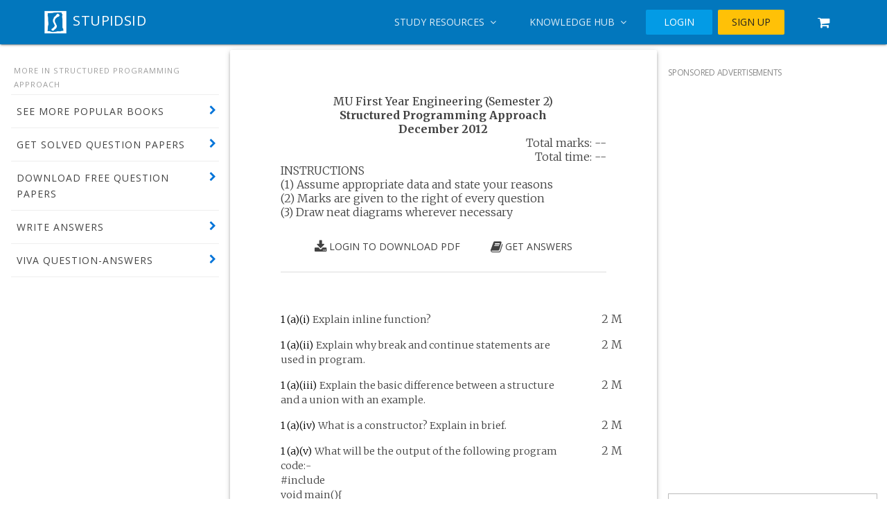

--- FILE ---
content_type: text/html; charset=UTF-8
request_url: https://stupidsid.com/previous-question-papers/download/structured-programming-approach-100
body_size: 10723
content:
<!DOCTYPE html>
<html>
<head>
    <meta charset="utf-8" />
    <meta name="viewport" content="width=device-width, initial-scale=1.0" />

    <link href="https://static.stupidsid.com/images/logos/stupidsid.ico" type="image/x-icon" rel="icon"/><link href="https://static.stupidsid.com/images/logos/stupidsid.ico" type="image/x-icon" rel="shortcut icon"/>    <meta name="theme-color" content="#0277BD"/>    <link rel="icon" sizes="192x192" href="https://static.stupidsid.com/images/logos/stupidsid-logo-192.png" />
    <link rel="manifest" href="/manifest.json" />
    <link href="/" rel="canonical" />

    <title>MU Structured Programming Approach - December 2012 Exam Question Paper | Stupidsid</title>
    <meta name="name" content="Stupidsid"/>    <meta name="description" content="Download question paper (PDF) for First Year Engineering Semester 2 - Structured Programming Approach exam (Mumbai University)  held in December 2012 for free"/>    <meta name="keywords" content="stupidsid,engineering,books,questions"/>
    <meta name="twitter:card" content="summary"/>    <meta name="twitter:title" content="MU Structured Programming Approach - December 2012 Exam Question Paper | Stupidsid"/>    <meta name="twitter:description" content="Download question paper (PDF) for First Year Engineering Semester 2 - Structured Programming Approach exam (Mumbai University)  held in December 2012 for free"/>    <meta name="twitter:image" content=""/>

    <meta property="og:image" content="" />
    <meta property="og:description" content="Download question paper (PDF) for First Year Engineering Semester 2 - Structured Programming Approach exam (Mumbai University)  held in December 2012 for free" />
    <meta property="og:title" content="MU Structured Programming Approach - December 2012 Exam Question Paper | Stupidsid" />
    <meta property="og:site_name" content="Stupidsid - an online platform for study resources and educational information" />
    <meta property="og:see_also" content="https://stupidsid.com" />

    <meta itemprop="name" content="MU Structured Programming Approach - December 2012 Exam Question Paper | Stupidsid" />
    <meta itemprop="description" content="Download question paper (PDF) for First Year Engineering Semester 2 - Structured Programming Approach exam (Mumbai University)  held in December 2012 for free" />
    <meta itemprop="image" content="" />

            <style id="antiClickjack">body{display:none !important;}</style>

    <noscript class='css-links-wrapper'>
        <link rel="stylesheet" href="//fonts.googleapis.com/css?family=Merriweather:300,400,700|Open+Sans:400,300,300italic,400italic,600,600italic,700,700italic,800,800italic|Material+Icons" class="js-fa-async-stylesheets" media="meaningless-media-query"/>        <link rel="stylesheet" href="//maxcdn.bootstrapcdn.com/font-awesome/4.7.0/css/font-awesome.min.css" class="js-fa-async-stylesheets" media="meaningless-media-query"/>    </noscript>

    <style>body,html{margin:0;padding:0}.mdl-navigation{display:-ms-flexbox;display:flex;-ms-flex-wrap:nowrap;flex-wrap:nowrap;box-sizing:border-box}.mdl-navigation__link{color:#424242;text-decoration:none;margin:0;font-size:14px;font-weight:400;line-height:24px;letter-spacing:0;opacity:.87}.mdl-navigation__link .material-icons{vertical-align:middle}.mdl-layout__drawer .mdl-navigation{-ms-flex-direction:column;flex-direction:column;-webkit-align-items:stretch;-ms-flex-align:stretch;-ms-grid-row-align:stretch;align-items:stretch;padding-top:16px}.mdl-layout__drawer .mdl-navigation .mdl-navigation__link{display:block;-ms-flex-negative:0;flex-shrink:0;padding:16px 40px;margin:0;color:#757575}.mdl-navigation__button{text-transform:uppercase}.mdl-navigation__button:hover{background-color:#01579b;cursor:pointer}.mdl-navigation__link{border:none;outline:0;background-color:transparent;cursor:pointer;padding:.6em 1.4em}@media screen and (max-width:1024px){.mdl-layout__drawer .mdl-navigation .mdl-navigation__link{padding:16px}}.mdl-layout__drawer .mdl-navigation .mdl-navigation__link:hover{background-color:#e0e0e0}.mdl-layout__drawer .mdl-navigation .mdl-navigation__link--current{background-color:#000;color:#e0e0e0}.mdl-color-text--white{color:#fff!important}.mdl-layout-title,.mdl-layout__title{display:block;position:relative;font-family:"Open Sans",Helvetica,Arial,sans-serif;font-size:20px;line-height:1;letter-spacing:.02em;font-weight:400;box-sizing:border-box}.mdl-image--responsive{max-width:100%!important;max-height:100%!important;height:auto!important}.mdl-layout__drawer>.mdl-layout-title,.mdl-layout__drawer>.mdl-layout__title{line-height:64px;padding-left:40px}@media screen and (max-width:1024px){.mdl-layout__drawer>.mdl-layout-title,.mdl-layout__drawer>.mdl-layout__title{line-height:56px;padding-left:16px}}.mdl-layout__header{display:-ms-flexbox;display:flex;-ms-flex-direction:column;flex-direction:column;-ms-flex-wrap:nowrap;flex-wrap:nowrap;-ms-flex-pack:start;justify-content:flex-start;box-sizing:border-box;-ms-flex-negative:0;flex-shrink:0;width:100%;margin:0;padding:0;border:none;min-height:64px;max-height:1000px;z-index:3;background-color:#0277bd;color:#fff;box-shadow:0 2px 2px 0 rgba(0,0,0,.14),0 3px 1px -2px rgba(0,0,0,.2),0 1px 5px 0 rgba(0,0,0,.12);transition-duration:.2s;transition-timing-function:cubic-bezier(.4,0,.2,1);transition-property:max-height,box-shadow}@media screen and (max-width:1024px){.mdl-layout__header{min-height:56px}}.mdl-layout--fixed-drawer.is-upgraded:not(.is-small-screen)>.mdl-layout__header{margin-left:240px;width:calc(100% - 240px)}@media screen and (min-width:1025px){.mdl-layout--fixed-drawer>.mdl-layout__header .mdl-layout__header-row{padding-left:40px}}.mdl-layout__header>.mdl-layout-icon{position:absolute;left:40px;top:16px;height:32px;width:32px;overflow:hidden;z-index:3;display:block}@media screen and (max-width:1024px){.mdl-layout__header>.mdl-layout-icon{left:16px;top:12px}}.mdl-layout.has-drawer .mdl-layout__header>.mdl-layout-icon{display:none}.mdl-layout__header.is-compact{max-height:64px}@media screen and (max-width:1024px){.mdl-layout__header.is-compact{max-height:56px}}.mdl-layout__header.is-compact.has-tabs{height:112px}@media screen and (max-width:1024px){.mdl-layout__header.is-compact.has-tabs{min-height:104px}}@media screen and (max-width:1024px){.mdl-layout__header{display:none}.mdl-layout--fixed-header>.mdl-layout__header{display:-ms-flexbox;display:flex}}.mdl-layout__header-row{display:-ms-flexbox;display:flex;-ms-flex-direction:row;flex-direction:row;-ms-flex-wrap:nowrap;flex-wrap:nowrap;-ms-flex-negative:0;flex-shrink:0;box-sizing:border-box;-ms-flex-item-align:stretch;align-self:stretch;-ms-flex-align:center;align-items:center;height:64px;margin:0;padding:0 40px 0 80px}.mdl-layout--no-drawer-button .mdl-layout__header-row{padding-left:40px}@media screen and (min-width:1025px){.mdl-layout--no-desktop-drawer-button .mdl-layout__header-row{padding-left:40px}}@media screen and (max-width:1024px){.mdl-layout__header-row{height:56px;padding:0 16px 0 72px}.mdl-layout--no-drawer-button .mdl-layout__header-row{padding-left:16px}}.mdl-layout__header-row>*{-ms-flex-negative:0;flex-shrink:0}.mdl-layout__header--scroll .mdl-layout__header-row{width:100%}.mdl-layout__header-row .mdl-navigation{margin:0;padding:0;height:64px;-ms-flex-direction:row;flex-direction:row;-webkit-align-items:center;-ms-flex-align:center;-ms-grid-row-align:center;align-items:center}@media screen and (max-width:1024px){.mdl-layout__header-row .mdl-navigation{height:56px}}.mdl-layout__header-row .mdl-navigation__link{display:block;color:#fff;line-height:64px;padding:0 24px}@media screen and (max-width:1024px){.mdl-layout__header-row .mdl-navigation__link{line-height:56px;padding:0 16px}}.mdl-button{background:0 0;border:none;border-radius:2px;color:#000;position:relative;height:36px;margin:2px 4px;min-width:64px;padding:0 16px;display:inline-block;font-family:"Open Sans",Helvetica,Arial,sans-serif;font-size:14px;font-weight:500;text-transform:uppercase;letter-spacing:0;overflow:hidden;will-change:box-shadow;transition:box-shadow .2s cubic-bezier(.4,0,1,1),background-color .2s cubic-bezier(.4,0,.2,1),color .2s cubic-bezier(.4,0,.2,1);outline:0;cursor:pointer;text-decoration:none;text-align:center;line-height:36px;vertical-align:middle}.mdl-color--light-blue-600{background-color:#039be5!important}.mdl-color--amber-500{background-color:#ffc107!important}.mdl-color-text--grey-900{color:#212121!important}.mdl-menu{position:absolute;list-style:none;top:0;left:0;height:auto;width:auto;min-width:124px;padding:8px 0;margin:0;opacity:0;clip:rect(0 0 0 0);z-index:-1}.mdl-layout:not(.is-small-screen) .mdl-layout--small-screen-only{display:none}.mdl-layout__drawer{display:-ms-flexbox;display:flex;-ms-flex-direction:column;flex-direction:column;-ms-flex-wrap:nowrap;flex-wrap:nowrap;width:240px;height:100%;max-height:100%;position:absolute;top:0;left:0;box-shadow:0 2px 2px 0 rgba(0,0,0,.14),0 3px 1px -2px rgba(0,0,0,.2),0 1px 5px 0 rgba(0,0,0,.12);box-sizing:border-box;border-right:1px solid #e0e0e0;background:#fafafa;-ms-transform:translateX(-250px);transform:translateX(-250px);transform-style:preserve-3d;will-change:transform;transition-duration:.2s;transition-timing-function:cubic-bezier(.4,0,.2,1);transition-property:transform;color:#424242;overflow:visible;overflow-y:auto;z-index:5}.mdl-snackbar{position:fixed;bottom:0;left:50%;cursor:default;background-color:#323232;z-index:3;display:block;display:-ms-flexbox;display:flex;-ms-flex-pack:justify;justify-content:space-between;font-family:"Open Sans",Helvetica,Arial,sans-serif;will-change:transform;-ms-transform:translate(0,80px);transform:translate(0,80px);transition:transform .25s cubic-bezier(.4,0,1,1);pointer-events:none}.mdl-grid{display:-ms-flexbox;display:flex;-ms-flex-flow:row wrap;flex-flow:row wrap;margin:0 auto;-ms-flex-align:stretch;align-items:stretch}.mdl-cell{box-sizing:border-box}.mdl-typography--text-center{text-align:center}.mdl-layout-spacer{-ms-flex-positive:1;flex-grow:1}.mdl-typography--headline,.mdl-typography--headline-color-contrast{font-family:"Open Sans",Helvetica,Arial,sans-serif;font-size:24px;font-weight:400;line-height:32px;-moz-osx-font-smoothing:grayscale}body .mdl-image--circle,body .mdl-image--square{height:96px;width:96px;margin:8px;padding:8px;box-sizing:border-box}body .mdl-image--center{display:block;margin-left:auto;margin-right:auto}.background-overlay{position:absolute;top:0;left:0;width:100%;height:100%}.background-overlay::after{content:'';position:absolute;top:0;left:0;width:100%;height:100%;background-color:rgba(0,0,0,.5);z-index:-1}.background-overlay--image{background-position:center;background-size:cover}html body main .masthead{position:relative;box-sizing:border-box;padding:2em 1em;background-size:cover;background-position:center}html body main .masthead__bottom{position:absolute;bottom:0;left:0;width:100%;display:-ms-flexbox;display:flex;-ms-flex-pack:end;justify-content:flex-end}html body main .masthead__c2a{text-shadow:none}html body main .masthead__c2a i.fa{font-size:.8em}html body main .masthead:not(.no-dark-overlay)::before{content:'';position:absolute;left:0;top:0;width:100%;height:100%;background-color:rgba(0,0,0,.6);z-index:0}html body main .masthead__title{font-size:2.4em}html body main .masthead__content{color:#fff;position:relative;z-index:1;padding:2em 1em;text-shadow:2px 2px 5px rgba(0,0,0,.4)}html body main .masthead__content__subtitle{font-weight:700;margin-top:2em}html body main .masthead__content__logo{width:100px}html body main .masthead__content__input-wrapper{padding:1em 0 0;display:-ms-flexbox;display:flex;-ms-flex-direction:row;flex-direction:row}html body main .masthead__content__input-wrapper *{color:#555}html body main .masthead__content__input-wrapper label{display:block;text-align:left;width:100%;color:#ddd;font-size:1.1em;padding:0 1em}html body main .masthead__content__input-wrapper .institute-results-wrapper{position:relative;z-index:10}html body main .masthead__content__input-wrapper .institute-results-wrapper .ui-autocomplete{animation:fadeIn .1s ease-in-out forwards;box-shadow:0 2px 2px 1px rgba(0,0,0,.2)}html body main .masthead__content__input-wrapper .institute-results-wrapper .ui-menu-item{text-align:left;padding:.5em 1em}html body main .masthead__content__input{display:block;width:100%;border:none;outline:0;font-size:1.2em;padding:.6em 1.2em;border-radius:0 3px 3px 0;background-color:#fff;width:calc(100% - 50px);display:block}html body main .masthead__content__input-wrapp{width:calc(100% - 50px);margin:0}html body main .masthead__content__submit{border-radius:3px 0 0 3px;background-color:#fff;margin:0;font-size:1.2em;padding:0;width:100%;border:0;outline:0;cursor:default;border-right:1px solid #bbb}html body main .masthead__content__submit-wrapp{width:50px;padding:0;margin:0}html body main .masthead__content__links{padding:2em 0 1em;text-shadow:none}html body main .masthead__content__links ul{list-style:none;padding:0;margin:0}html body main .masthead__content__links ul li{display:inline-block;color:#fff}html body main .masthead__content__links__item{color:#fff;height:auto;padding:.8em 1.2em}html body main .masthead__content__links__item__text{margin-top:-.5em}@media all and (max-width:500px){html body main .masthead{padding:1em}html body main .masthead--profile .masthead__content{margin-bottom:3em}html body main .masthead__content{padding:1em .5em}html body main .masthead__content__title{font-size:.6em}html body main .masthead__content__subtitle{font-size:1.1em;line-height:1.3em;margin:0}html body main .masthead__content__logo{width:70px}html body main .masthead__content__logo-wrapp{margin-bottom:.5em}html body main .masthead__content__links ul li{width:100%}html body main .masthead__content__links__item{margin:0}}@media all and (max-width:700px){body .masthead{display:-ms-flexbox;display:flex;-ms-flex-pack:center;justify-content:center;-ms-flex-align:center;align-items:center}body .masthead__content{padding:1em;font-size:.9em}body .masthead__content__input-wrapper{padding:0}body .masthead__content__title{font-size:.8em}body .masthead__content__subtitle{font-size:1.3em;margin-top:1em}body .masthead__content__links{padding:2em .5em}body .masthead__content__links ul{display:-ms-flexbox;display:flex;-ms-flex-direction:row;flex-direction:row;-ms-flex-wrap:wrap;flex-wrap:wrap}body .masthead__content__links li{width:50%;padding:0;margin:0;text-align:left;box-sizing:border-box}body .masthead__content__links li .fa{font-size:1em;padding-right:1em}body .masthead__content__links__item{box-sizing:border-box;text-align:left;width:100%;margin:0;padding:0 1em}body .masthead__content__links__item__text{display:inline}}.login-box{padding:2em 0}.login-wrapper-form{padding:0 1em 1em}.social-auth-button{color:#777;text-transform:none;font-weight:700;font-size:1.1em;height:auto;margin:.4em 0 0;-ms-flex:1;flex:1;width:100%!important;box-sizing:border-box}.social-auth-button .fa,.social-auth-button img{padding:.8em;width:1.5em;text-align:center;display:inline-block}.social-auth-button .fa::before{font-size:1.1em}.social-auth-button span{font-size:.9em}.social-auth-button:hover{background-color:rgba(0,0,0,.1)}.signup-card .mdl-grid{margin:0;padding:0}.signup-card .mdl-grid .mdl-cell{margin:0;padding:1em;box-sizing:border-box}.signup-card .mdl-grid .mdl-cell.is-content{border:1px solid rgba(0,0,0,.117647);padding:2em 1em 2em 2em;text-align:left;background-color:#fff}.signup-card .mdl-grid .mdl-cell.is-content .is-content__title{font-size:1em}.signup-card .mdl-grid .mdl-cell.is-content .is-content__icon{display:-ms-flexbox;display:flex;-ms-flex-align:center;align-items:center;-ms-flex-pack:center;justify-content:center}.signup-card .mdl-grid .mdl-cell.is-content .is-content__text{font-size:.85em}.signup-card .mdl-grid .mdl-cell.is-social{color:#fff;margin:0;padding:2em 1em}.signup-card .mdl-grid .mdl-cell.is-social *{color:inherit}.signup-card .mdl-grid .mdl-cell.is-social .is-social__button{padding:.2em}.signup-card .mdl-grid .mdl-cell.is-social .is-social__button .mdl-button{display:block;padding:.2em 1em;height:auto;width:100%;text-align:left}.signup-modal-window{box-sizing:border-box}.signup-modal-window *{box-sizing:inherit}.signup-modal-window.mdl-modal{padding-top:90px;background-color:rgba(0,0,0,.8)}.signup-modal-window.mdl-modal .mdl-textfield{width:100%;max-width:100%;margin-top:-.4em}.signup-modal-window.mdl-modal .mdl-modal--content{padding:0 1em 1em;max-width:90%;width:600px;max-height:calc(100% - 50px)}.signup-modal-window.mdl-modal .mdl-card__supporting-text{width:100%}.background-overlay{z-index:-1}.background-overlay::after{content:'';position:absolute;top:0;left:0;width:100%;height:100%;background-color:#000;opacity:.6;z-index:1}.background-overlay--image{z-index:-1;position:absolute;top:0;left:0;width:100%;height:100%;background-image:url(/images/feature-graphics/core/home-bg.jpg);background-position:center;background-size:cover}@media all and (max-width:1200px){.signup-card .mdl-grid .mdl-cell.is-social{border:none}}.mdl-layout--small-screen-only{display:none}@media all and (max-width:970px){.mdl-layout--small-screen-only.mdl-layout--small-screen-only.mdl-layout--small-screen-only{display:block}.mdl-layout--large-screen-only.mdl-layout--large-screen-only{display:none}}</style>

        <link
            rel="stylesheet"
            href="https://static.stupidsid.com/css/style.css?v=0.1.1"
            class="js-fa-async-stylesheets"
            media="meaningless-media-query"
        />
    <script>setTimeout(window.lCSSAsync, 16);</script>

    <!-- Analytics -->
    <script>
    (function(i,s,o,g,r,a,m){i['GoogleAnalyticsObject']=r;i[r]=i[r]||function(){
        (i[r].q=i[r].q||[]).push(arguments);},i[r].l=1*new Date();a=s.createElement(o),
    m=s.getElementsByTagName(o)[0];a.async=1;a.src=g;m.parentNode.insertBefore(a,m);
    })(window,document,'script','//www.google-analytics.com/analytics.js','ga');

    window.ga('create', 'UA-15226538-1', 'auto');
    window.ga('send', 'pageview');
    </script>

    
    <!-- DFP -->
    <script async='async' src='https://www.googletagservices.com/tag/js/gpt.js'></script>
    <script>
      var googletag = googletag || {};
      googletag.cmd = googletag.cmd || [];
    </script>

    <script>
      googletag.cmd.push(function() {
        googletag.defineSlot('/118013234/stupidsid-2017-right2', [300, 250], 'div-gpt-ad-1511776990545-0').addService(googletag.pubads());
        googletag.defineSlot('/118013234/stupidsid-2017-right1', [300, 250], 'div-gpt-ad-1511776990545-1').addService(googletag.pubads());
        googletag.pubads().enableSingleRequest();
        googletag.enableServices();
      });
    </script>

    <!-- subscribers web push -->
    <script type="text/javascript">
        var subscribersSiteId = '8467b4d7-258c-4567-b38c-03b29fb64280';
    </script>
    <script type="text/javascript" src="https://cdn.subscribers.com/assets/subscribers.js"></script>

    <!-- Facebook Pixel Code -->
    <script>
    function(f,b,e,v,n,t,s)
    {if(f.fbq)return;n=f.fbq=function(){n.callMethod?
    n.callMethod.apply(n,arguments):n.queue.push(arguments)};
    if(!f._fbq)f._fbq=n;n.push=n;n.loaded=!0;n.version='2.0';
    n.queue=[];t=b.createElement(e);t.async=!0;
    t.src=v;s=b.getElementsByTagName(e)[0];
    s.parentNode.insertBefore(t,s)}(window, document,'script',
    'https://connect.facebook.net/en_US/fbevents.js');
    fbq('init', '2335918096634703');
    fbq('track', 'PageView');
    </script>
    <noscript><img height="1" width="1" style="display:none"
    src="https://www.facebook.com/tr?id=2335918096634703&ev=PageView&noscript=1"
    /></noscript>
    <!-- End Facebook Pixel Code -->
</head>

<!-- Info message snackbar -->
<div id="info-message" class="mdl-js-snackbar info-messager mdl-snackbar">
    <div class="mdl-snackbar__text fa fa-check"></div>
    <button class="mdl-snackbar__action" type="button"></button>
</div>

<!-- Error message snackbar -->
<div id="error-message" class="mdl-js-snackbar error-messager mdl-snackbar">
    <div class="mdl-snackbar__text fa fa-warning"></div>
    <button class="mdl-snackbar__action" type="button"></button>
</div>
<body>
    <div class="mdl-layout mdl-layout--fixed-header">
        

<!-- Always shows a header, even in smaller screens. -->
<header class="mdl-layout__header">
    <div aria-expanded="false" role="button" tabindex="0" class="mdl-layout__drawer-button mdl-layout--small-screen-only">
        <i class="material-icons"></i>
    </div>

    <div class="mdl-layout__header-row">
        <!-- Title -->
        <a href="/" class="mdl-color-text--white" style="text-decoration:none;">
            <span class="mdl-layout-title" style='margin-left: -1em;'>
                <img src="https://static.stupidsid.com/images/logos/stupidsid-logo-white-small.png" class="mdl-image--responsive" style="width:40px" alt=""/>                STUPIDSID
            </span>
        </a>
        <!-- Add spacer, to align navigation to the right -->
        <div class="mdl-layout-spacer"></div>
        <!-- Navigation. We hide it in small screens. -->
        <nav class="mdl-navigation mdl-layout--large-screen-only hidden js-navigation-menu-nav">
            
            <button class='mdl-navigation__link mdl-navigation__button js-navigation-btn' id='nav-btn-study'>
                Study Resources&nbsp;
                <i class='fa fa-angle-down'></i>
            </button>
            <button class='mdl-navigation__link mdl-navigation__button js-navigation-btn' id='nav-btn-hub'>
                Knowledge Hub&nbsp;
                <i class='fa fa-angle-down'></i>
            </button>

                            <a href="/accounts/login" class="mdl-button mdl-js-button mdl-js-ripple-effect mdl-color--light-blue-600 mdl-color-text--white">LOGIN</a>                <a href="/accounts/signup" class="mdl-button mdl-js-button mdl-js-ripple-effect mdl-color--amber-500 mdl-color-text--grey-900">SIGN UP</a>                <a href="/my e-books/cart" class="mdl-button mdl-js-button mdl-js-ripple-effect mdl-color-text--white"><i class="fa fa-shopping-cart fa-lg"></i></a>                    </nav>

        <ul class="mdl-menu mdl-menu--small mdl-menu--bottom-left mdl-js-menu mdl-js-ripple-effect" for="nav-btn-study">

                            <li class='mdl-menu__item--divider'>Get solved question papers</li>
                                    <li><a href="/solved-question-papers/delhi-university" class="mdl-menu__item">DU (University of D...)</a></li>
                                    <li><a href="/solved-question-papers/maharshi-dayanand-university-haryana" class="mdl-menu__item">MDU (Maharshi Dayana...)</a></li>
                                    <li><a href="/solved-question-papers/jntuk" class="mdl-menu__item">JNTUK (JNTU Kakinada)</a></li>
                                    <li><a href="/solved-question-papers/mumbai-university" class="mdl-menu__item">MU (Mumbai University)</a></li>
                                    <li><a href="/solved-question-papers/sppu" class="mdl-menu__item">SPPU (Savitribai Phul...)</a></li>
                                    <li><a href="/solved-question-papers/vtu" class="mdl-menu__item">VTU (Visveswaraya Te...)</a></li>
                            
            <li style='text-align: right; padding: 0 .5em;'>
                <a href="/study-resources" class="mdl-menu__item--mini">See all&nbsp;&nbsp;<i class="fa fa-arrow-right"></i></a>            </li>

            <li></li>

            <!-- More resources -->
            <li class='mdl-menu__item--divider'>More resources</li>
            <li><a href="/syllabus" class="mdl-menu__item">Syllabus</a></li>
            <li><a href="/popular-books" class="mdl-menu__item">Popular Books</a></li>
        </ul>

        <ul class="mdl-menu mdl-menu--small mdl-menu--bottom-left mdl-js-menu mdl-js-ripple-effect" for="nav-btn-hub">
                            <li><a href="https://colleges.stupidsid.com/" class="mdl-menu__item">College Reviews</a></li>
                            <li><a href="https://colleges.stupidsid.com/cutoff-trends" class="mdl-menu__item">Cutoffs</a></li>
                            <li><a href="/ms-in-us" class="mdl-menu__item">MS in US</a></li>
                            <li><a href="https://colleges.stupidsid.com/blog/mba-and-management-6" class="mdl-menu__item">MBA (Management)</a></li>
                            <li><a href="https://colleges.stupidsid.com/blog/placements-and-jobs-7" class="mdl-menu__item">Placements</a></li>
                    </ul>

        <ul class="mdl-menu mdl-menu--small mdl-menu--bottom-left mdl-js-menu mdl-js-ripple-effect" for="nav-btn-user">
                            <li><a href="/me" class="mdl-menu__item">My Profile</a></li>
                            <li><a href="/accounts/edit-profile" class="mdl-menu__item">Edit Profile</a></li>
                            <li><a href="/buy-subscriptions/cart" class="mdl-menu__item">My Cart</a></li>
                            <li><a href="/accounts/logout" class="mdl-menu__item">Logout</a></li>
                    </ul>
    </div>
</header>

<div class='mdl-layout__obfuscator mdl-layout--small-screen-only'></div>

<div class="mdl-layout__drawer mdl-layout--small-screen-only"> <!-- mdl-layout--small-screen-only -->

    <br />

    <nav class="mdl-navigation">
                    <div style='padding: .5em;'>
                <a href="/accounts/login" style="display: block;" class="mdl-button mdl-js-button mdl-js-ripple-effect mdl-color--light-blue-600 mdl-color-text--white">LOGIN</a>                <a href="/accounts/signup" style="display: block;" class="mdl-button mdl-js-button mdl-js-ripple-effect mdl-color--amber-500 mdl-color-text--grey-900">SIGN UP</a>            </div>
            </nav>

    <br />

    <nav class="mdl-navigation">

                    <div class="mdl-layout-title mdl-typography--font-medium" style='padding: 1em 1.3em; margin: 0; line-height: 0;'>Universities</div>
                            <a href="/solved-question-papers/delhi-university" class="mdl-navigation__link mdl-navigation__link--small">DU (University of D...)</a>                            <a href="/solved-question-papers/maharshi-dayanand-university-haryana" class="mdl-navigation__link mdl-navigation__link--small">MDU (Maharshi Dayana...)</a>                            <a href="/solved-question-papers/jntuk" class="mdl-navigation__link mdl-navigation__link--small">JNTUK (JNTU Kakinada)</a>                            <a href="/solved-question-papers/mumbai-university" class="mdl-navigation__link mdl-navigation__link--small">MU (Mumbai University)</a>                            <a href="/solved-question-papers/sppu" class="mdl-navigation__link mdl-navigation__link--small">SPPU (Savitribai Phul...)</a>                            <a href="/solved-question-papers/vtu" class="mdl-navigation__link mdl-navigation__link--small">VTU (Visveswaraya Te...)</a>                        <div class='mdl-typography--text-right'>
                <a href="/study-resources" class="mdl-navigation__link mdl-navigation__link--small" style="font-weight: bold; padding: 0.1em 1em;">See all&nbsp;&nbsp; <i class="fa fa-arrow-right"></i></a>            </div>
            </nav>

    <br />

    <nav class='mdl-navigation'>
        <div
            class="mdl-layout-title mdl-typography--font-medium"
            style='padding: 1em 1.3em; margin: 0; line-height: 0;'>
            Knowledge Hub
        </div>
                    <a href="https://colleges.stupidsid.com/" class="mdl-navigation__link mdl-navigation__link--small">College Reviews</a>                    <a href="https://colleges.stupidsid.com/cutoff-trends" class="mdl-navigation__link mdl-navigation__link--small">Cutoffs</a>                    <a href="/ms-in-us" class="mdl-navigation__link mdl-navigation__link--small">MS in US</a>                    <a href="https://colleges.stupidsid.com/blog/mba-and-management-6" class="mdl-navigation__link mdl-navigation__link--small">MBA (Management)</a>                    <a href="https://colleges.stupidsid.com/blog/placements-and-jobs-7" class="mdl-navigation__link mdl-navigation__link--small">Placements</a>            </nav>

    <br />
</div>

        <main id="main-element" class="mdl-layout__content">
            <div class="page-content">
                                                <div class="mdl-grid">
                    <div class="mdl-cell mdl-cell--4-col mdl-cell--3-col-desktop mdl-cell--order-2-phone mdl-cell--order-2-tablet">
                            
<div class="mdl-menu--vertical">
    <div class="mdl-menu--title">MORE IN Structured Programming Approach</div>
    <ul>
        <li><a href="/popular-books/structured-programming-approach-56">SEE MORE POPULAR BOOKS</a></li>
        <li><a href="/solved-question-papers/mumbai-university-be-first-year-engineering-2106">GET SOLVED QUESTION PAPERS</a></li>
        <li><a href="/previous-question-papers/mumbai-university-be-first-year-engineering-2106">DOWNLOAD FREE QUESTION PAPERS</a></li>
        <li><a href="/write-answers">WRITE ANSWERS</a></li>
        <li><a href="/viva-answers/list-by-subject/56">VIVA QUESTION-ANSWERS</a></li>
    </ul>
</div>                                            </div>
                    <div class="mdl-cell mdl-cell--6-col mdl-cell--1-offset-tablet mdl-cell--order-1-phone mdl-cell--order-1-tablet">
                                                <script type="text/javascript" async
  src="https://cdn.mathjax.org/mathjax/latest/MathJax.js?config=TeX-MML-AM_CHTML">
</script>
<script type="text/x-mathjax-config">
MathJax.Hub.Config({
  CommonHTML: { linebreaks: { automatic: true } },
  "HTML-CSS": { linebreaks: { automatic: true } },
         SVG: { linebreaks: { automatic: true } }
});
</script>

<div class="mdl-card no-select mdl-shadow--4dp mdl-color-text--grey-800" style="margin-bottom:32px;">
    <div class="mdl-grid" style="padding:64px 16px;">
        <div class="mdl-cell--10-col mdl-cell--1-offset-desktop mdl-typography--font-serif">
            <div class="mdl-typography--text-center mdl-typography--font-bold">
                <small>
                    <a href="/previous-question-papers/mumbai-university-be-first-year-engineering-2106" style="text-decoration:none" class="mdl-color-text--grey-800">MU First Year Engineering (Semester 2)</a>                </small>
                <br>
                Structured Programming Approach<br>
                December 2012            </div>
            <div class="mdl-cell--hide-phone mdl-typography--text-right">
                <small>
                    Total marks: --<br>
                    Total time: --
                </small>
            </div>
            <div class="mdl-cell--hide-phone">
                <small>
                INSTRUCTIONS<br>
                (1) Assume appropriate data and state your reasons<br>
                (2) Marks are given to the right of every question<br>
                (3) Draw neat diagrams wherever necessary
                </small>
            </div>
            <br>
            
            <div class="mdl-typography--text-center">
                                    <a href="/accounts/login" class="mdl-button mdl-js-button mdl-js-ripple-effect mdl-color-text--grey-800"><i class="fa fa-download fa-lg" aria-hidden="true"></i> LOGIN TO DOWNLOAD PDF</a>                                
                    <a href="/solved-question-papers/mumbai-university-be-first-year-engineering-2106" class="mdl-button mdl-js-button mdl-js-ripple-effect mdl-color-text--grey-800"><i class="fa fa-book fa-lg" aria-hidden="true"></i>  GET ANSWERS</a>                            </div>

            <hr />
            
        </div>
                                                                
                                <div class="mdl-cell mdl-cell--9-col mdl-cell--1-offset-desktop mdl-cell--6-col-tablet mdl-cell--3-col-phone">
                    <small style='font-size: .9em;'>
                        <span class='mdl-typography--font-serif mdl-color-text--black'>1 (a)(i)</span>
                        <span class="mdl-typography--font-serif">Explain inline function? </span>
                    </small>
                </div>
                <div class="mdl-cell mdl-cell--2-col mdl-cell--1-col-phone mdl-typography--text-center">
                    <small><span class="mdl-typography--font-serif">2 M</span></small>
                </div>
                                            
                                <div class="mdl-cell mdl-cell--9-col mdl-cell--1-offset-desktop mdl-cell--6-col-tablet mdl-cell--3-col-phone">
                    <small style='font-size: .9em;'>
                        <span class='mdl-typography--font-serif mdl-color-text--black'>1 (a)(ii)</span>
                        <span class="mdl-typography--font-serif">Explain why break and continue statements are used in program.</span>
                    </small>
                </div>
                <div class="mdl-cell mdl-cell--2-col mdl-cell--1-col-phone mdl-typography--text-center">
                    <small><span class="mdl-typography--font-serif">2 M</span></small>
                </div>
                                            
                                <div class="mdl-cell mdl-cell--9-col mdl-cell--1-offset-desktop mdl-cell--6-col-tablet mdl-cell--3-col-phone">
                    <small style='font-size: .9em;'>
                        <span class='mdl-typography--font-serif mdl-color-text--black'>1 (a)(iii)</span>
                        <span class="mdl-typography--font-serif">Explain the basic difference between a structure and a union with an example.</span>
                    </small>
                </div>
                <div class="mdl-cell mdl-cell--2-col mdl-cell--1-col-phone mdl-typography--text-center">
                    <small><span class="mdl-typography--font-serif">2 M</span></small>
                </div>
                                            
                                <div class="mdl-cell mdl-cell--9-col mdl-cell--1-offset-desktop mdl-cell--6-col-tablet mdl-cell--3-col-phone">
                    <small style='font-size: .9em;'>
                        <span class='mdl-typography--font-serif mdl-color-text--black'>1 (a)(iv)</span>
                        <span class="mdl-typography--font-serif">What is a constructor? Explain in brief.</span>
                    </small>
                </div>
                <div class="mdl-cell mdl-cell--2-col mdl-cell--1-col-phone mdl-typography--text-center">
                    <small><span class="mdl-typography--font-serif">2 M</span></small>
                </div>
                                            
                                <div class="mdl-cell mdl-cell--9-col mdl-cell--1-offset-desktop mdl-cell--6-col-tablet mdl-cell--3-col-phone">
                    <small style='font-size: .9em;'>
                        <span class='mdl-typography--font-serif mdl-color-text--black'>1 (a)(v)</span>
                        <span class="mdl-typography--font-serif">What will be the output of the following program code:-<br>#include <iostream.h><br>void main(){<br>for(int i = 0; i < 10; i++)<br>cout <<  Hello World  << endl;<br>cout <<  i =   << i ;<br>}</span>
                    </small>
                </div>
                <div class="mdl-cell mdl-cell--2-col mdl-cell--1-col-phone mdl-typography--text-center">
                    <small><span class="mdl-typography--font-serif">2 M</span></small>
                </div>
                                            
                                <div class="mdl-cell mdl-cell--9-col mdl-cell--1-offset-desktop mdl-cell--6-col-tablet mdl-cell--3-col-phone">
                    <small style='font-size: .9em;'>
                        <span class='mdl-typography--font-serif mdl-color-text--black'>1 (b)</span>
                        <span class="mdl-typography--font-serif">What is OOP? Explain its features.</span>
                    </small>
                </div>
                <div class="mdl-cell mdl-cell--2-col mdl-cell--1-col-phone mdl-typography--text-center">
                    <small><span class="mdl-typography--font-serif">5 M</span></small>
                </div>
                                            
                                <div class="mdl-cell mdl-cell--9-col mdl-cell--1-offset-desktop mdl-cell--6-col-tablet mdl-cell--3-col-phone">
                    <small style='font-size: .9em;'>
                        <span class='mdl-typography--font-serif mdl-color-text--black'>1 (c)</span>
                        <span class="mdl-typography--font-serif">Explain data types in  C with respect to their keyword, memory requirement and range.</span>
                    </small>
                </div>
                <div class="mdl-cell mdl-cell--2-col mdl-cell--1-col-phone mdl-typography--text-center">
                    <small><span class="mdl-typography--font-serif">5 M</span></small>
                </div>
                                                <div class="mdl-cell mdl-cell--12-col">
                        <br>
                    </div>
                                                    
                                <div class="mdl-cell mdl-cell--9-col mdl-cell--1-offset-desktop mdl-cell--6-col-tablet mdl-cell--3-col-phone">
                    <small style='font-size: .9em;'>
                        <span class='mdl-typography--font-serif mdl-color-text--black'>2 (a)</span>
                        <span class="mdl-typography--font-serif">Write a program to print the Pascal triangle.<br>1<br>
11<br>
121<br>
1331<br>
14641</span>
                    </small>
                </div>
                <div class="mdl-cell mdl-cell--2-col mdl-cell--1-col-phone mdl-typography--text-center">
                    <small><span class="mdl-typography--font-serif">10 M</span></small>
                </div>
                                            
                                <div class="mdl-cell mdl-cell--9-col mdl-cell--1-offset-desktop mdl-cell--6-col-tablet mdl-cell--3-col-phone">
                    <small style='font-size: .9em;'>
                        <span class='mdl-typography--font-serif mdl-color-text--black'>2 (b)</span>
                        <span class="mdl-typography--font-serif">Explain storage classes with suitable example.</span>
                    </small>
                </div>
                <div class="mdl-cell mdl-cell--2-col mdl-cell--1-col-phone mdl-typography--text-center">
                    <small><span class="mdl-typography--font-serif">10 M</span></small>
                </div>
                                                <div class="mdl-cell mdl-cell--12-col">
                        <br>
                    </div>
                                                    
                                <div class="mdl-cell mdl-cell--9-col mdl-cell--1-offset-desktop mdl-cell--6-col-tablet mdl-cell--3-col-phone">
                    <small style='font-size: .9em;'>
                        <span class='mdl-typography--font-serif mdl-color-text--black'>3 (a)</span>
                        <span class="mdl-typography--font-serif">Explain bitwise operators. </span>
                    </small>
                </div>
                <div class="mdl-cell mdl-cell--2-col mdl-cell--1-col-phone mdl-typography--text-center">
                    <small><span class="mdl-typography--font-serif">5 M</span></small>
                </div>
                                            
                                <div class="mdl-cell mdl-cell--9-col mdl-cell--1-offset-desktop mdl-cell--6-col-tablet mdl-cell--3-col-phone">
                    <small style='font-size: .9em;'>
                        <span class='mdl-typography--font-serif mdl-color-text--black'>3 (b)</span>
                        <span class="mdl-typography--font-serif">Write a recursive program to calculate the factorial of a given number.</span>
                    </small>
                </div>
                <div class="mdl-cell mdl-cell--2-col mdl-cell--1-col-phone mdl-typography--text-center">
                    <small><span class="mdl-typography--font-serif">5 M</span></small>
                </div>
                                            
                                <div class="mdl-cell mdl-cell--9-col mdl-cell--1-offset-desktop mdl-cell--6-col-tablet mdl-cell--3-col-phone">
                    <small style='font-size: .9em;'>
                        <span class='mdl-typography--font-serif mdl-color-text--black'>3 (c)</span>
                        <span class="mdl-typography--font-serif">Write a program to read two matrices and perform multiplication on them. Display the resultant matrix.</span>
                    </small>
                </div>
                <div class="mdl-cell mdl-cell--2-col mdl-cell--1-col-phone mdl-typography--text-center">
                    <small><span class="mdl-typography--font-serif">5 M</span></small>
                </div>
                                            
                                <div class="mdl-cell mdl-cell--9-col mdl-cell--1-offset-desktop mdl-cell--6-col-tablet mdl-cell--3-col-phone">
                    <small style='font-size: .9em;'>
                        <span class='mdl-typography--font-serif mdl-color-text--black'>3 (d)</span>
                        <span class="mdl-typography--font-serif">Differentiate between while and do-while.</span>
                    </small>
                </div>
                <div class="mdl-cell mdl-cell--2-col mdl-cell--1-col-phone mdl-typography--text-center">
                    <small><span class="mdl-typography--font-serif">5 M</span></small>
                </div>
                                                <div class="mdl-cell mdl-cell--12-col">
                        <br>
                    </div>
                                                    
                                <div class="mdl-cell mdl-cell--9-col mdl-cell--1-offset-desktop mdl-cell--6-col-tablet mdl-cell--3-col-phone">
                    <small style='font-size: .9em;'>
                        <span class='mdl-typography--font-serif mdl-color-text--black'>4 (a)</span>
                        <span class="mdl-typography--font-serif">Explain call-by-value and call by reference with example.</span>
                    </small>
                </div>
                <div class="mdl-cell mdl-cell--2-col mdl-cell--1-col-phone mdl-typography--text-center">
                    <small><span class="mdl-typography--font-serif">10 M</span></small>
                </div>
                                            
                                <div class="mdl-cell mdl-cell--9-col mdl-cell--1-offset-desktop mdl-cell--6-col-tablet mdl-cell--3-col-phone">
                    <small style='font-size: .9em;'>
                        <span class='mdl-typography--font-serif mdl-color-text--black'>4 (b)</span>
                        <span class="mdl-typography--font-serif">Define a structure Employer with the following variables:-<br>(i) Employee code<br>(ii) Employee name<br>(iii) Employee salary<br>(iv) Employee designation<br>Write a program to read the structure for 10 employees and display record in sorted order of employee code.</span>
                    </small>
                </div>
                <div class="mdl-cell mdl-cell--2-col mdl-cell--1-col-phone mdl-typography--text-center">
                    <small><span class="mdl-typography--font-serif">10 M</span></small>
                </div>
                                                <div class="mdl-cell mdl-cell--12-col">
                        <br>
                    </div>
                                                    
                                <div class="mdl-cell mdl-cell--9-col mdl-cell--1-offset-desktop mdl-cell--6-col-tablet mdl-cell--3-col-phone">
                    <small style='font-size: .9em;'>
                        <span class='mdl-typography--font-serif mdl-color-text--black'>5 (a)</span>
                        <span class="mdl-typography--font-serif">What is operator Overloading? Overload operator += on complex number.</span>
                    </small>
                </div>
                <div class="mdl-cell mdl-cell--2-col mdl-cell--1-col-phone mdl-typography--text-center">
                    <small><span class="mdl-typography--font-serif">10 M</span></small>
                </div>
                                            
                                <div class="mdl-cell mdl-cell--9-col mdl-cell--1-offset-desktop mdl-cell--6-col-tablet mdl-cell--3-col-phone">
                    <small style='font-size: .9em;'>
                        <span class='mdl-typography--font-serif mdl-color-text--black'>5 (b)</span>
                        <span class="mdl-typography--font-serif">What is virtual function? What is its need? </span>
                    </small>
                </div>
                <div class="mdl-cell mdl-cell--2-col mdl-cell--1-col-phone mdl-typography--text-center">
                    <small><span class="mdl-typography--font-serif">5 M</span></small>
                </div>
                                            
                                <div class="mdl-cell mdl-cell--9-col mdl-cell--1-offset-desktop mdl-cell--6-col-tablet mdl-cell--3-col-phone">
                    <small style='font-size: .9em;'>
                        <span class='mdl-typography--font-serif mdl-color-text--black'>5 (c)</span>
                        <span class="mdl-typography--font-serif">What is abstract class? Give one example. </span>
                    </small>
                </div>
                <div class="mdl-cell mdl-cell--2-col mdl-cell--1-col-phone mdl-typography--text-center">
                    <small><span class="mdl-typography--font-serif">5 M</span></small>
                </div>
                                                <div class="mdl-cell mdl-cell--12-col">
                        <br>
                    </div>
                                                    
                                <div class="mdl-cell mdl-cell--9-col mdl-cell--1-offset-desktop mdl-cell--6-col-tablet mdl-cell--3-col-phone">
                    <small style='font-size: .9em;'>
                        <span class='mdl-typography--font-serif mdl-color-text--black'>6 (a)</span>
                        <span class="mdl-typography--font-serif">What is inheritance? Explain its types.</span>
                    </small>
                </div>
                <div class="mdl-cell mdl-cell--2-col mdl-cell--1-col-phone mdl-typography--text-center">
                    <small><span class="mdl-typography--font-serif">5 M</span></small>
                </div>
                                            
                                <div class="mdl-cell mdl-cell--9-col mdl-cell--1-offset-desktop mdl-cell--6-col-tablet mdl-cell--3-col-phone">
                    <small style='font-size: .9em;'>
                        <span class='mdl-typography--font-serif mdl-color-text--black'>6 (b)</span>
                        <span class="mdl-typography--font-serif">Explain logical operators. Write a C program to show the same.</span>
                    </small>
                </div>
                <div class="mdl-cell mdl-cell--2-col mdl-cell--1-col-phone mdl-typography--text-center">
                    <small><span class="mdl-typography--font-serif">10 M</span></small>
                </div>
                                            
                                <div class="mdl-cell mdl-cell--9-col mdl-cell--1-offset-desktop mdl-cell--6-col-tablet mdl-cell--3-col-phone">
                    <small style='font-size: .9em;'>
                        <span class='mdl-typography--font-serif mdl-color-text--black'>6 (c)</span>
                        <span class="mdl-typography--font-serif">What is dynamic binding? Write a program to implement it.</span>
                    </small>
                </div>
                <div class="mdl-cell mdl-cell--2-col mdl-cell--1-col-phone mdl-typography--text-center">
                    <small><span class="mdl-typography--font-serif">5 M</span></small>
                </div>
                                                <div class="mdl-cell mdl-cell--12-col">
                        <br>
                    </div>
                                                    
                                    <div class="mdl-cell mdl-cell--12-col">
                        <span class="mdl-typography--font-bold mdl-typography--font-serif">Write short notes on any four.</span>
                    </div>
                                <div class="mdl-cell mdl-cell--9-col mdl-cell--1-offset-desktop mdl-cell--6-col-tablet mdl-cell--3-col-phone">
                    <small style='font-size: .9em;'>
                        <span class='mdl-typography--font-serif mdl-color-text--black'>7 (a)</span>
                        <span class="mdl-typography--font-serif">This pointer</span>
                    </small>
                </div>
                <div class="mdl-cell mdl-cell--2-col mdl-cell--1-col-phone mdl-typography--text-center">
                    <small><span class="mdl-typography--font-serif">5 M</span></small>
                </div>
                                            
                                <div class="mdl-cell mdl-cell--9-col mdl-cell--1-offset-desktop mdl-cell--6-col-tablet mdl-cell--3-col-phone">
                    <small style='font-size: .9em;'>
                        <span class='mdl-typography--font-serif mdl-color-text--black'>7 (b)</span>
                        <span class="mdl-typography--font-serif">Function overloading</span>
                    </small>
                </div>
                <div class="mdl-cell mdl-cell--2-col mdl-cell--1-col-phone mdl-typography--text-center">
                    <small><span class="mdl-typography--font-serif">5 M</span></small>
                </div>
                                            
                                <div class="mdl-cell mdl-cell--9-col mdl-cell--1-offset-desktop mdl-cell--6-col-tablet mdl-cell--3-col-phone">
                    <small style='font-size: .9em;'>
                        <span class='mdl-typography--font-serif mdl-color-text--black'>7 (c)</span>
                        <span class="mdl-typography--font-serif">Data abstraction and encapsulation</span>
                    </small>
                </div>
                <div class="mdl-cell mdl-cell--2-col mdl-cell--1-col-phone mdl-typography--text-center">
                    <small><span class="mdl-typography--font-serif">5 M</span></small>
                </div>
                                            
                                <div class="mdl-cell mdl-cell--9-col mdl-cell--1-offset-desktop mdl-cell--6-col-tablet mdl-cell--3-col-phone">
                    <small style='font-size: .9em;'>
                        <span class='mdl-typography--font-serif mdl-color-text--black'>7 (d)</span>
                        <span class="mdl-typography--font-serif">Access Specifiers</span>
                    </small>
                </div>
                <div class="mdl-cell mdl-cell--2-col mdl-cell--1-col-phone mdl-typography--text-center">
                    <small><span class="mdl-typography--font-serif">5 M</span></small>
                </div>
                                            
                                <div class="mdl-cell mdl-cell--9-col mdl-cell--1-offset-desktop mdl-cell--6-col-tablet mdl-cell--3-col-phone">
                    <small style='font-size: .9em;'>
                        <span class='mdl-typography--font-serif mdl-color-text--black'>7 (e)</span>
                        <span class="mdl-typography--font-serif">Friend Function</span>
                    </small>
                </div>
                <div class="mdl-cell mdl-cell--2-col mdl-cell--1-col-phone mdl-typography--text-center">
                    <small><span class="mdl-typography--font-serif">5 M</span></small>
                </div>
                        </div>
</div>
<br><hr><br>
<div id="more-question-papers" class="mdl-typography--subhead mdl-typography--text-uppercase">
    More question papers from Structured Programming Approach</div>
<div class="mdl-grid">
        <div class="mdl-cell mdl-cell--4-col">
        <div class="mdl-typography--text-center">
            <a href="/previous-question-papers/download/structured-programming-approach-31831"><button class="mdl-button mdl-js-button mdl-button--primary">May 2019</button></a>        </div>
    </div>
        <div class="mdl-cell mdl-cell--4-col">
        <div class="mdl-typography--text-center">
            <a href="/previous-question-papers/download/structured-programming-approach-31829"><button class="mdl-button mdl-js-button mdl-button--primary">December 2018</button></a>        </div>
    </div>
        <div class="mdl-cell mdl-cell--4-col">
        <div class="mdl-typography--text-center">
            <a href="/previous-question-papers/download/structured-programming-approach-31830"><button class="mdl-button mdl-js-button mdl-button--primary">May 2018</button></a>        </div>
    </div>
        <div class="mdl-cell mdl-cell--4-col">
        <div class="mdl-typography--text-center">
            <a href="/previous-question-papers/download/structured-programming-approach-31828"><button class="mdl-button mdl-js-button mdl-button--primary">December 2017</button></a>        </div>
    </div>
        <div class="mdl-cell mdl-cell--4-col">
        <div class="mdl-typography--text-center">
            <a href="/previous-question-papers/download/structured-programming-approach-21332"><button class="mdl-button mdl-js-button mdl-button--primary">May 2017</button></a>        </div>
    </div>
        <div class="mdl-cell mdl-cell--4-col">
        <div class="mdl-typography--text-center">
            <a href="/previous-question-papers/download/structured-programming-approach-18790"><button class="mdl-button mdl-js-button mdl-button--primary">December 2016</button></a>        </div>
    </div>
        <div class="mdl-cell mdl-cell--4-col">
        <div class="mdl-typography--text-center">
            <a href="/previous-question-papers/download/structured-programming-approach-14437"><button class="mdl-button mdl-js-button mdl-button--primary">May 2016</button></a>        </div>
    </div>
        <div class="mdl-cell mdl-cell--4-col">
        <div class="mdl-typography--text-center">
            <a href="/previous-question-papers/download/structured-programming-approach-12758"><button class="mdl-button mdl-js-button mdl-button--primary">December 2015</button></a>        </div>
    </div>
        <div class="mdl-cell mdl-cell--4-col">
        <div class="mdl-typography--text-center">
            <a href="/previous-question-papers/download/structured-programming-approach-16327"><button class="mdl-button mdl-js-button mdl-button--primary">May 2015</button></a>        </div>
    </div>
        <div class="mdl-cell mdl-cell--4-col">
        <div class="mdl-typography--text-center">
            <a href="/previous-question-papers/download/structured-programming-approach-9361"><button class="mdl-button mdl-js-button mdl-button--primary">December 2014</button></a>        </div>
    </div>
        <div class="mdl-cell mdl-cell--4-col">
        <div class="mdl-typography--text-center">
            <a href="/previous-question-papers/download/structured-programming-approach-2976"><button class="mdl-button mdl-js-button mdl-button--primary">May 2014</button></a>        </div>
    </div>
        <div class="mdl-cell mdl-cell--4-col">
        <div class="mdl-typography--text-center">
            <a href="/previous-question-papers/download/structured-programming-approach-102"><button class="mdl-button mdl-js-button mdl-button--primary">December 2013</button></a>        </div>
    </div>
        <div class="mdl-cell mdl-cell--4-col">
        <div class="mdl-typography--text-center">
            <a href="/previous-question-papers/download/structured-programming-approach-101"><button class="mdl-button mdl-js-button mdl-button--primary">May 2013</button></a>        </div>
    </div>
        <div class="mdl-cell mdl-cell--4-col">
        <div class="mdl-typography--text-center">
            <a href="/previous-question-papers/download/structured-programming-approach-2635"><button class="mdl-button mdl-js-button mdl-button--primary">December 2012</button></a>        </div>
    </div>
        <div class="mdl-cell mdl-cell--4-col">
        <div class="mdl-typography--text-center">
            <a href="/previous-question-papers/download/structured-programming-approach-99"><button class="mdl-button mdl-js-button mdl-button--primary">May 2012</button></a>        </div>
    </div>
        <div class="mdl-cell mdl-cell--4-col">
        <div class="mdl-typography--text-center">
            <a href="/previous-question-papers/download/structured-programming-approach-2636"><button class="mdl-button mdl-js-button mdl-button--primary">May 2012</button></a>        </div>
    </div>
        <div class="mdl-cell mdl-cell--4-col">
        <div class="mdl-typography--text-center">
            <a href="/previous-question-papers/download/structured-programming-approach-2637"><button class="mdl-button mdl-js-button mdl-button--primary">December 2011</button></a>        </div>
    </div>
        <div class="mdl-cell mdl-cell--4-col">
        <div class="mdl-typography--text-center">
            <a href="/previous-question-papers/download/structured-programming-approach-98"><button class="mdl-button mdl-js-button mdl-button--primary">December 2011</button></a>        </div>
    </div>
        <div class="mdl-cell mdl-cell--4-col">
        <div class="mdl-typography--text-center">
            <a href="/previous-question-papers/download/structured-programming-approach-2638"><button class="mdl-button mdl-js-button mdl-button--primary">May 2011</button></a>        </div>
    </div>
        <div class="mdl-cell mdl-cell--4-col">
        <div class="mdl-typography--text-center">
            <a href="/previous-question-papers/download/structured-programming-approach-2639"><button class="mdl-button mdl-js-button mdl-button--primary">December 2010</button></a>        </div>
    </div>
        <div class="mdl-cell mdl-cell--4-col">
        <div class="mdl-typography--text-center">
            <a href="/previous-question-papers/download/structured-programming-approach-2626"><button class="mdl-button mdl-js-button mdl-button--primary">December 2010</button></a>        </div>
    </div>
        <div class="mdl-cell mdl-cell--4-col">
        <div class="mdl-typography--text-center">
            <a href="/previous-question-papers/download/structured-programming-approach-2640"><button class="mdl-button mdl-js-button mdl-button--primary">May 2010</button></a>        </div>
    </div>
        <div class="mdl-cell mdl-cell--4-col">
        <div class="mdl-typography--text-center">
            <a href="/previous-question-papers/download/structured-programming-approach-2627"><button class="mdl-button mdl-js-button mdl-button--primary">May 2010</button></a>        </div>
    </div>
        <div class="mdl-cell mdl-cell--4-col">
        <div class="mdl-typography--text-center">
            <a href="/previous-question-papers/download/structured-programming-approach-2628"><button class="mdl-button mdl-js-button mdl-button--primary">December 2009</button></a>        </div>
    </div>
        <div class="mdl-cell mdl-cell--4-col">
        <div class="mdl-typography--text-center">
            <a href="/previous-question-papers/download/structured-programming-approach-2641"><button class="mdl-button mdl-js-button mdl-button--primary">December 2009</button></a>        </div>
    </div>
        <div class="mdl-cell mdl-cell--4-col">
        <div class="mdl-typography--text-center">
            <a href="/previous-question-papers/download/structured-programming-approach-2642"><button class="mdl-button mdl-js-button mdl-button--primary">May 2009</button></a>        </div>
    </div>
        <div class="mdl-cell mdl-cell--4-col">
        <div class="mdl-typography--text-center">
            <a href="/previous-question-papers/download/structured-programming-approach-2643"><button class="mdl-button mdl-js-button mdl-button--primary">December 2008</button></a>        </div>
    </div>
        <div class="mdl-cell mdl-cell--4-col">
        <div class="mdl-typography--text-center">
            <a href="/previous-question-papers/download/structured-programming-approach-2629"><button class="mdl-button mdl-js-button mdl-button--primary">December 2008</button></a>        </div>
    </div>
        <div class="mdl-cell mdl-cell--4-col">
        <div class="mdl-typography--text-center">
            <a href="/previous-question-papers/download/structured-programming-approach-2644"><button class="mdl-button mdl-js-button mdl-button--primary">May 2008</button></a>        </div>
    </div>
        <div class="mdl-cell mdl-cell--4-col">
        <div class="mdl-typography--text-center">
            <a href="/previous-question-papers/download/structured-programming-approach-2630"><button class="mdl-button mdl-js-button mdl-button--primary">May 2008</button></a>        </div>
    </div>
        <div class="mdl-cell mdl-cell--4-col">
        <div class="mdl-typography--text-center">
            <a href="/previous-question-papers/download/structured-programming-approach-2645"><button class="mdl-button mdl-js-button mdl-button--primary">December 2007</button></a>        </div>
    </div>
        <div class="mdl-cell mdl-cell--4-col">
        <div class="mdl-typography--text-center">
            <a href="/previous-question-papers/download/structured-programming-approach-2631"><button class="mdl-button mdl-js-button mdl-button--primary">December 2007</button></a>        </div>
    </div>
    </div>

<!--
    * sidebar-left menu
    *
    * -->
                    </div>
                    <div class="mdl-cell mdl-cell--4-col mdl-cell--3-col-desktop mdl-cell--order-3-phone mdl-cell--order-3-tablet">
                                                <h5><small>SPONSORED ADVERTISEMENTS</small></h5>

<script>
    window.adsbygoogle = window.adsbygoogle || [];
    window.googletag = window.googletag || {};
    window.googletag.cmd = window.googletag.cmd || [];
</script>

<!-- /118013234/stupidsid-2017-right2 -->
<div id='div-gpt-ad-1511776990545-0' style='height:250px; width:300px;'>
<script>
googletag.cmd.push(function() { googletag.display('div-gpt-ad-1511776990545-0'); });
</script>
</div>
<br /><br />
<!-- /118013234/stupidsid-2017-right1 -->
<div id='div-gpt-ad-1511776990545-1' style='height:250px; width:300px;'>
<script>
googletag.cmd.push(function() { googletag.display('div-gpt-ad-1511776990545-1'); });
</script>
</div>
<br /><br />

<!-- Stupidsid Right3 -->
<ins
    class="adsbygoogle"
    style="display:inline-block;width:300px;height:250px; border: 1px solid #bbb;"
    data-ad-client="ca-pub-3784145798058063"
    data-ad-slot="6328920436">
</ins>
<script>window.adsbygoogle.push({});</script>

<br />
<br />

<!-- Stupidsid Right4 -->
<ins
    class="adsbygoogle"
    style="display:inline-block; width:300px; height:250px; border: 1px solid #bbb;"
    data-ad-client="ca-pub-3784145798058063"
    data-ad-slot="6328920436">
</ins>
<script>window.adsbygoogle.push({});</script>

<script>
    window.isAdsScriptLoaded = window.isAdsScriptLoaded || false;
    window.loadAdsScript = window.loadAdsScript || (function() {
        console.log('willLoad', !window.isAdsScriptLoaded);
        if(!window.isAdsScriptLoaded) {
            window.isAdsScriptLoaded = true;

            var $s = document.createElement('script');
            $s.src = '//pagead2.googlesyndication.com/pagead/js/adsbygoogle.js';
            document.body.appendChild($s);
        }
    });

    var timer = null;
    window.addEventListener('mdl-componentupgraded', function(e) {
        if(e.target.classList.contains('mdl-layout')) {
            clearTimeout(timer);
            timer = setTimeout(function() { window.loadAdsScript(); }, 200);
        }
    });

    // In case the layout wasnt found or mdl-componentupgraded didnt get triggered. Fallback.
    setTimeout(function() { window.loadAdsScript(); }, 2000);
</script>

                    </div>
                </div>
            </div>
            <div style="margin-top:32px"></div>
            

<footer class="mdl-mega-footer" style='position: relative;'>
    <div class="mdl-mega-footer__middle-section">

        <div class="mdl-mega-footer__drop-down-section">
            <input class="mdl-mega-footer__heading-checkbox" type="checkbox" checked>
            <h1 class="mdl-mega-footer__heading">More from Stupidsid</h1>
            <ul class="mdl-mega-footer__link-list">
                <li><a href="/write-answers">Write answers</a></li>
                <li><a href="/study-resources">University Question Papers</a></li>
                <li><a href="/syllabus">Syllabus</a></li>
                <li><a href="/popular-books">Popular Books</a></li>
		<li><a href="https://prep.yocket.com?utm_source=stupidsid_footer&utm_medium=organic" target="_blank">GRE Practice Tests</a></li>
            </ul>
        </div>

        <div class="mdl-mega-footer__drop-down-section">
            <input class="mdl-mega-footer__heading-checkbox" type="checkbox" checked>
            <h1 class="mdl-mega-footer__heading">Solved papers</h1>
            <ul class="mdl-mega-footer__link-list">
                                    <li><a href="/solved-question-papers/delhi-university">University of Delhi</a></li>
                                    <li><a href="/solved-question-papers/maharshi-dayanand-university-haryana">Maharshi Dayanand Univ...</a></li>
                                    <li><a href="/solved-question-papers/jntuk">JNTU Kakinada</a></li>
                                    <li><a href="/solved-question-papers/mumbai-university">Mumbai University</a></li>
                                    <li><a href="/solved-question-papers/sppu">Savitribai Phule Pune ...</a></li>
                                    <li><a href="/solved-question-papers/vtu">Visveswaraya Technolog...</a></li>
                            </ul>
        </div>

        <div class="mdl-mega-footer__drop-down-section">
            <input class="mdl-mega-footer__heading-checkbox" type="checkbox" checked>
            <h1 class="mdl-mega-footer__heading">Colleges</h1>
            <ul class="mdl-mega-footer__link-list">
                <li><a href="https://colleges.stupidsid.com/cutoff-trends">Cutoffs</a></li>
                <li><a href="https://colleges.stupidsid.com/course-descriptions">Course Descriptions</li>
                <li><a href="https://colleges.stupidsid.com/">College Reviews</a></li>
                <li><a href="https://colleges.stupidsid.com/blog/placements-and-jobs-7">Placements</a></li>
                <li><a href="https://colleges.stupidsid.com/blog/mba-and-management-6">MBA (Management)</a></li>
                <li><a href="/ms-in-us">MS in US</a></li>
            </ul>
        </div>

        <div class="mdl-mega-footer__drop-down-section">
            <input class="mdl-mega-footer__heading-checkbox" type="checkbox" checked>
            <h1 class="mdl-mega-footer__heading">Company</h1>
            <ul class="mdl-mega-footer__link-list">
                <li><a href="/about-us">About us</a></li>
                <!--<li><a href="/pages/advertise">Advertise</a></li>-->
                <li><a href="/jobs">Work with us</a></li>
                <li><a href="/contact-us">Contact us</a></li>
            </ul>
        </div>

    </div>

    <div class="mdl-mega-footer__bottom-section" style='font-size: .85em;'>
        <div class="mdl-logo">&copy; 2010-2017 Stupidsid. All rights reserved.</div>
        <ul class="mdl-mega-footer__link-list" style='font-size: .85em;'>
            <li><a href="/privacy">Privacy</a></li>
            <li><a href="/terms">Terms</a></li>
            <li><a href="/disclaimer">Disclaimer</a></li>
        </ul>
    </div>

</footer>

        </main>
    </div>
    

<script src="https://static.stupidsid.com/js/script.js?v=0.1.4" async defer></script>

<script>
	(function(doc, win, raf) {
		'use strict';

		Array.from= Array.from || function(arr) { return Array.prototype.slice.call(arr, 0); };

		var $links= doc.querySelector('.css-links-wrapper');

		function applyCSS($el) {
			if($el.getAttribute('media') !== 'all')
				$el.setAttribute('media', 'all');
		}

		window.lCSSAsync= function () {
			var cls= 'js-fa-async-stylesheets';
			var $links= doc.querySelectorAll('.' + cls);

			Array
				.from($links)
				.map(function($el) { $el.classList.remove(cls); return $el; })
				.forEach(function($el) {
					var result=
						Array
							.from(doc.styleSheets)
							.filter(function(s) { return s.href === $el.href; })
							.filter(function(s) { return !('cssRules' in s); })
							.map(function() {
								$el.addEventListener('load', applyCSS.bind(null, $el));
								return $el.href;
							});

					if(!result.length) {
						raf(applyCSS.bind(null, $el));
					}
				});
		};

		function lCSSDef() {
			var $div= doc.createElement('div');
			$div.innerHTML= $links.textContent;
			doc.head.appendChild($div);
			window.lCSSAsync();
		}

		// Deffered loading of the other css files
		doc.addEventListener('DOMContentLoaded', function() { raf? raf(lCSSDef): setTimeout(lCSSDef, 20); });

	})(document, window, requestAnimationFrame);


	window.onFullLoad = function(cb) {

		cb = cb.bind(null);

		if(['complete', 'interactive'].indexOf(document.readyState) !== -1) {
			requestAnimationFrame? requestAnimationFrame(cb): setTimeout(cb, 20);
		} else {
			window.addEventListener('DOMContentLoaded', cb);
		}
	};

	window.baseUrl = '/';
	window.jsRootDir = 'https://static.stupidsid.com/js/';
	window.csrfToken = '222f1992cf10d5fe74831727f6bac7439aabaa78c4c50117dc72f1e5f3518ef1256f77991b50e520232bca8e845b6a47ad74f9e7a7a925a89bc278ec287abd3b';

	window.authToken= 'Og==';
</script>

</body>
</html>


--- FILE ---
content_type: text/html; charset=utf-8
request_url: https://www.google.com/recaptcha/api2/aframe
body_size: 265
content:
<!DOCTYPE HTML><html><head><meta http-equiv="content-type" content="text/html; charset=UTF-8"></head><body><script nonce="6Nyf1emk_82_bTbJgeBmbQ">/** Anti-fraud and anti-abuse applications only. See google.com/recaptcha */ try{var clients={'sodar':'https://pagead2.googlesyndication.com/pagead/sodar?'};window.addEventListener("message",function(a){try{if(a.source===window.parent){var b=JSON.parse(a.data);var c=clients[b['id']];if(c){var d=document.createElement('img');d.src=c+b['params']+'&rc='+(localStorage.getItem("rc::a")?sessionStorage.getItem("rc::b"):"");window.document.body.appendChild(d);sessionStorage.setItem("rc::e",parseInt(sessionStorage.getItem("rc::e")||0)+1);localStorage.setItem("rc::h",'1768579921318');}}}catch(b){}});window.parent.postMessage("_grecaptcha_ready", "*");}catch(b){}</script></body></html>